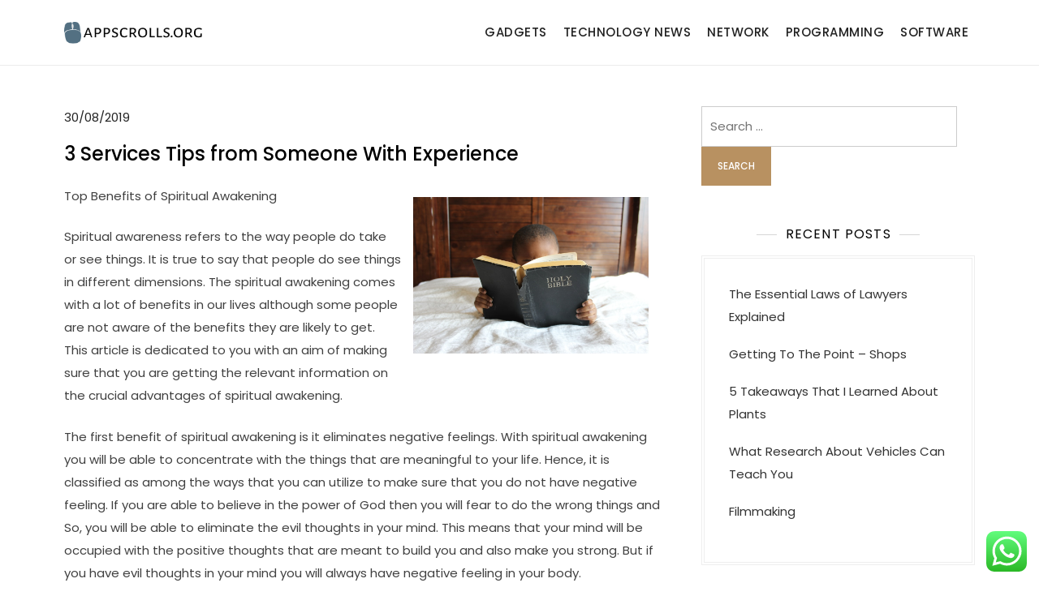

--- FILE ---
content_type: text/html; charset=UTF-8
request_url: https://appscrolls.org/3-services-tips-from-someone-with-experience.html
body_size: 13236
content:
<!doctype html>
<html lang="en-US" prefix="og: https://ogp.me/ns#">
<head>
	<meta charset="UTF-8">
	<meta name="viewport" content="width=device-width, initial-scale=1">
	<link rel="profile" href="https://gmpg.org/xfn/11">

		<style>img:is([sizes="auto" i], [sizes^="auto," i]) { contain-intrinsic-size: 3000px 1500px }</style>
	
<!-- Search Engine Optimization by Rank Math PRO - https://rankmath.com/ -->
<title>3 Services Tips from Someone With Experience - AC</title>
<meta name="description" content="Top Benefits of Spiritual Awakening"/>
<meta name="robots" content="index, follow, max-snippet:-1, max-video-preview:-1, max-image-preview:large"/>
<link rel="canonical" href="https://appscrolls.org/3-services-tips-from-someone-with-experience.html" />
<meta property="og:locale" content="en_US" />
<meta property="og:type" content="article" />
<meta property="og:title" content="3 Services Tips from Someone With Experience - AC" />
<meta property="og:description" content="Top Benefits of Spiritual Awakening" />
<meta property="og:url" content="https://appscrolls.org/3-services-tips-from-someone-with-experience.html" />
<meta property="og:site_name" content="Appscroll" />
<meta property="article:section" content="Network" />
<meta property="og:updated_time" content="2023-10-12T14:58:35+07:00" />
<meta property="article:published_time" content="2019-08-30T10:37:59+07:00" />
<meta property="article:modified_time" content="2023-10-12T14:58:35+07:00" />
<meta name="twitter:card" content="summary_large_image" />
<meta name="twitter:title" content="3 Services Tips from Someone With Experience - AC" />
<meta name="twitter:description" content="Top Benefits of Spiritual Awakening" />
<meta name="twitter:label1" content="Written by" />
<meta name="twitter:data1" content="Beni" />
<meta name="twitter:label2" content="Time to read" />
<meta name="twitter:data2" content="2 minutes" />
<script type="application/ld+json" class="rank-math-schema-pro">{"@context":"https://schema.org","@graph":[{"@type":["Person","Organization"],"@id":"https://appscrolls.org/#person","name":"Appscroll","logo":{"@type":"ImageObject","@id":"https://appscrolls.org/#logo","url":"https://appscrolls.org/wp-content/uploads/2024/07/appscrolls.org-Logo-150x44.png","contentUrl":"https://appscrolls.org/wp-content/uploads/2024/07/appscrolls.org-Logo-150x44.png","caption":"Appscroll","inLanguage":"en-US"},"image":{"@type":"ImageObject","@id":"https://appscrolls.org/#logo","url":"https://appscrolls.org/wp-content/uploads/2024/07/appscrolls.org-Logo-150x44.png","contentUrl":"https://appscrolls.org/wp-content/uploads/2024/07/appscrolls.org-Logo-150x44.png","caption":"Appscroll","inLanguage":"en-US"}},{"@type":"WebSite","@id":"https://appscrolls.org/#website","url":"https://appscrolls.org","name":"Appscroll","publisher":{"@id":"https://appscrolls.org/#person"},"inLanguage":"en-US"},{"@type":"ImageObject","@id":"https://images.unsplash.com/photo-1442115597578-2d0fb2413734?ixlib=rb-1.2.1&amp;q=80&amp;fm=jpg&amp;crop=entropy&amp;cs=tinysrgb&amp;w=1080&amp;fit=max&amp;ixid=eyJhcHBfaWQiOjM2NTI5fQ","url":"https://images.unsplash.com/photo-1442115597578-2d0fb2413734?ixlib=rb-1.2.1&amp;q=80&amp;fm=jpg&amp;crop=entropy&amp;cs=tinysrgb&amp;w=1080&amp;fit=max&amp;ixid=eyJhcHBfaWQiOjM2NTI5fQ","width":"200","height":"200","inLanguage":"en-US"},{"@type":"WebPage","@id":"https://appscrolls.org/3-services-tips-from-someone-with-experience.html#webpage","url":"https://appscrolls.org/3-services-tips-from-someone-with-experience.html","name":"3 Services Tips from Someone With Experience - AC","datePublished":"2019-08-30T10:37:59+07:00","dateModified":"2023-10-12T14:58:35+07:00","isPartOf":{"@id":"https://appscrolls.org/#website"},"primaryImageOfPage":{"@id":"https://images.unsplash.com/photo-1442115597578-2d0fb2413734?ixlib=rb-1.2.1&amp;q=80&amp;fm=jpg&amp;crop=entropy&amp;cs=tinysrgb&amp;w=1080&amp;fit=max&amp;ixid=eyJhcHBfaWQiOjM2NTI5fQ"},"inLanguage":"en-US"},{"@type":"Person","@id":"https://appscrolls.org/author/beni","name":"Beni","url":"https://appscrolls.org/author/beni","image":{"@type":"ImageObject","@id":"https://secure.gravatar.com/avatar/878a048e06d6d0503f84665fd4e01679193a59026490fe7af11df282fef1c053?s=96&amp;d=mm&amp;r=g","url":"https://secure.gravatar.com/avatar/878a048e06d6d0503f84665fd4e01679193a59026490fe7af11df282fef1c053?s=96&amp;d=mm&amp;r=g","caption":"Beni","inLanguage":"en-US"},"sameAs":["https://appscrolls.org/"]},{"@type":"BlogPosting","headline":"3 Services Tips from Someone With Experience - AC","datePublished":"2019-08-30T10:37:59+07:00","dateModified":"2023-10-12T14:58:35+07:00","articleSection":"Network","author":{"@id":"https://appscrolls.org/author/beni","name":"Beni"},"publisher":{"@id":"https://appscrolls.org/#person"},"description":"Top Benefits of Spiritual Awakening","name":"3 Services Tips from Someone With Experience - AC","@id":"https://appscrolls.org/3-services-tips-from-someone-with-experience.html#richSnippet","isPartOf":{"@id":"https://appscrolls.org/3-services-tips-from-someone-with-experience.html#webpage"},"image":{"@id":"https://images.unsplash.com/photo-1442115597578-2d0fb2413734?ixlib=rb-1.2.1&amp;q=80&amp;fm=jpg&amp;crop=entropy&amp;cs=tinysrgb&amp;w=1080&amp;fit=max&amp;ixid=eyJhcHBfaWQiOjM2NTI5fQ"},"inLanguage":"en-US","mainEntityOfPage":{"@id":"https://appscrolls.org/3-services-tips-from-someone-with-experience.html#webpage"}}]}</script>
<!-- /Rank Math WordPress SEO plugin -->

<link rel="alternate" type="application/rss+xml" title="AC &raquo; Feed" href="https://appscrolls.org/feed" />
<script>
window._wpemojiSettings = {"baseUrl":"https:\/\/s.w.org\/images\/core\/emoji\/16.0.1\/72x72\/","ext":".png","svgUrl":"https:\/\/s.w.org\/images\/core\/emoji\/16.0.1\/svg\/","svgExt":".svg","source":{"concatemoji":"https:\/\/appscrolls.org\/wp-includes\/js\/wp-emoji-release.min.js?ver=6.8.3"}};
/*! This file is auto-generated */
!function(s,n){var o,i,e;function c(e){try{var t={supportTests:e,timestamp:(new Date).valueOf()};sessionStorage.setItem(o,JSON.stringify(t))}catch(e){}}function p(e,t,n){e.clearRect(0,0,e.canvas.width,e.canvas.height),e.fillText(t,0,0);var t=new Uint32Array(e.getImageData(0,0,e.canvas.width,e.canvas.height).data),a=(e.clearRect(0,0,e.canvas.width,e.canvas.height),e.fillText(n,0,0),new Uint32Array(e.getImageData(0,0,e.canvas.width,e.canvas.height).data));return t.every(function(e,t){return e===a[t]})}function u(e,t){e.clearRect(0,0,e.canvas.width,e.canvas.height),e.fillText(t,0,0);for(var n=e.getImageData(16,16,1,1),a=0;a<n.data.length;a++)if(0!==n.data[a])return!1;return!0}function f(e,t,n,a){switch(t){case"flag":return n(e,"\ud83c\udff3\ufe0f\u200d\u26a7\ufe0f","\ud83c\udff3\ufe0f\u200b\u26a7\ufe0f")?!1:!n(e,"\ud83c\udde8\ud83c\uddf6","\ud83c\udde8\u200b\ud83c\uddf6")&&!n(e,"\ud83c\udff4\udb40\udc67\udb40\udc62\udb40\udc65\udb40\udc6e\udb40\udc67\udb40\udc7f","\ud83c\udff4\u200b\udb40\udc67\u200b\udb40\udc62\u200b\udb40\udc65\u200b\udb40\udc6e\u200b\udb40\udc67\u200b\udb40\udc7f");case"emoji":return!a(e,"\ud83e\udedf")}return!1}function g(e,t,n,a){var r="undefined"!=typeof WorkerGlobalScope&&self instanceof WorkerGlobalScope?new OffscreenCanvas(300,150):s.createElement("canvas"),o=r.getContext("2d",{willReadFrequently:!0}),i=(o.textBaseline="top",o.font="600 32px Arial",{});return e.forEach(function(e){i[e]=t(o,e,n,a)}),i}function t(e){var t=s.createElement("script");t.src=e,t.defer=!0,s.head.appendChild(t)}"undefined"!=typeof Promise&&(o="wpEmojiSettingsSupports",i=["flag","emoji"],n.supports={everything:!0,everythingExceptFlag:!0},e=new Promise(function(e){s.addEventListener("DOMContentLoaded",e,{once:!0})}),new Promise(function(t){var n=function(){try{var e=JSON.parse(sessionStorage.getItem(o));if("object"==typeof e&&"number"==typeof e.timestamp&&(new Date).valueOf()<e.timestamp+604800&&"object"==typeof e.supportTests)return e.supportTests}catch(e){}return null}();if(!n){if("undefined"!=typeof Worker&&"undefined"!=typeof OffscreenCanvas&&"undefined"!=typeof URL&&URL.createObjectURL&&"undefined"!=typeof Blob)try{var e="postMessage("+g.toString()+"("+[JSON.stringify(i),f.toString(),p.toString(),u.toString()].join(",")+"));",a=new Blob([e],{type:"text/javascript"}),r=new Worker(URL.createObjectURL(a),{name:"wpTestEmojiSupports"});return void(r.onmessage=function(e){c(n=e.data),r.terminate(),t(n)})}catch(e){}c(n=g(i,f,p,u))}t(n)}).then(function(e){for(var t in e)n.supports[t]=e[t],n.supports.everything=n.supports.everything&&n.supports[t],"flag"!==t&&(n.supports.everythingExceptFlag=n.supports.everythingExceptFlag&&n.supports[t]);n.supports.everythingExceptFlag=n.supports.everythingExceptFlag&&!n.supports.flag,n.DOMReady=!1,n.readyCallback=function(){n.DOMReady=!0}}).then(function(){return e}).then(function(){var e;n.supports.everything||(n.readyCallback(),(e=n.source||{}).concatemoji?t(e.concatemoji):e.wpemoji&&e.twemoji&&(t(e.twemoji),t(e.wpemoji)))}))}((window,document),window._wpemojiSettings);
</script>

<link rel='stylesheet' id='kortez-lawyer-fonts-css' href='https://appscrolls.org/wp-content/fonts/c8e46225d427163617102602c345b910.css' media='all' />
<link rel='stylesheet' id='ht_ctc_main_css-css' href='https://appscrolls.org/wp-content/plugins/click-to-chat-for-whatsapp/new/inc/assets/css/main.css?ver=4.30' media='all' />
<style id='wp-emoji-styles-inline-css'>

	img.wp-smiley, img.emoji {
		display: inline !important;
		border: none !important;
		box-shadow: none !important;
		height: 1em !important;
		width: 1em !important;
		margin: 0 0.07em !important;
		vertical-align: -0.1em !important;
		background: none !important;
		padding: 0 !important;
	}
</style>
<link rel='stylesheet' id='wp-block-library-css' href='https://appscrolls.org/wp-includes/css/dist/block-library/style.min.css?ver=6.8.3' media='all' />
<style id='wp-block-library-theme-inline-css'>
.wp-block-audio :where(figcaption){color:#555;font-size:13px;text-align:center}.is-dark-theme .wp-block-audio :where(figcaption){color:#ffffffa6}.wp-block-audio{margin:0 0 1em}.wp-block-code{border:1px solid #ccc;border-radius:4px;font-family:Menlo,Consolas,monaco,monospace;padding:.8em 1em}.wp-block-embed :where(figcaption){color:#555;font-size:13px;text-align:center}.is-dark-theme .wp-block-embed :where(figcaption){color:#ffffffa6}.wp-block-embed{margin:0 0 1em}.blocks-gallery-caption{color:#555;font-size:13px;text-align:center}.is-dark-theme .blocks-gallery-caption{color:#ffffffa6}:root :where(.wp-block-image figcaption){color:#555;font-size:13px;text-align:center}.is-dark-theme :root :where(.wp-block-image figcaption){color:#ffffffa6}.wp-block-image{margin:0 0 1em}.wp-block-pullquote{border-bottom:4px solid;border-top:4px solid;color:currentColor;margin-bottom:1.75em}.wp-block-pullquote cite,.wp-block-pullquote footer,.wp-block-pullquote__citation{color:currentColor;font-size:.8125em;font-style:normal;text-transform:uppercase}.wp-block-quote{border-left:.25em solid;margin:0 0 1.75em;padding-left:1em}.wp-block-quote cite,.wp-block-quote footer{color:currentColor;font-size:.8125em;font-style:normal;position:relative}.wp-block-quote:where(.has-text-align-right){border-left:none;border-right:.25em solid;padding-left:0;padding-right:1em}.wp-block-quote:where(.has-text-align-center){border:none;padding-left:0}.wp-block-quote.is-large,.wp-block-quote.is-style-large,.wp-block-quote:where(.is-style-plain){border:none}.wp-block-search .wp-block-search__label{font-weight:700}.wp-block-search__button{border:1px solid #ccc;padding:.375em .625em}:where(.wp-block-group.has-background){padding:1.25em 2.375em}.wp-block-separator.has-css-opacity{opacity:.4}.wp-block-separator{border:none;border-bottom:2px solid;margin-left:auto;margin-right:auto}.wp-block-separator.has-alpha-channel-opacity{opacity:1}.wp-block-separator:not(.is-style-wide):not(.is-style-dots){width:100px}.wp-block-separator.has-background:not(.is-style-dots){border-bottom:none;height:1px}.wp-block-separator.has-background:not(.is-style-wide):not(.is-style-dots){height:2px}.wp-block-table{margin:0 0 1em}.wp-block-table td,.wp-block-table th{word-break:normal}.wp-block-table :where(figcaption){color:#555;font-size:13px;text-align:center}.is-dark-theme .wp-block-table :where(figcaption){color:#ffffffa6}.wp-block-video :where(figcaption){color:#555;font-size:13px;text-align:center}.is-dark-theme .wp-block-video :where(figcaption){color:#ffffffa6}.wp-block-video{margin:0 0 1em}:root :where(.wp-block-template-part.has-background){margin-bottom:0;margin-top:0;padding:1.25em 2.375em}
</style>
<style id='classic-theme-styles-inline-css'>
/*! This file is auto-generated */
.wp-block-button__link{color:#fff;background-color:#32373c;border-radius:9999px;box-shadow:none;text-decoration:none;padding:calc(.667em + 2px) calc(1.333em + 2px);font-size:1.125em}.wp-block-file__button{background:#32373c;color:#fff;text-decoration:none}
</style>
<style id='global-styles-inline-css'>
:root{--wp--preset--aspect-ratio--square: 1;--wp--preset--aspect-ratio--4-3: 4/3;--wp--preset--aspect-ratio--3-4: 3/4;--wp--preset--aspect-ratio--3-2: 3/2;--wp--preset--aspect-ratio--2-3: 2/3;--wp--preset--aspect-ratio--16-9: 16/9;--wp--preset--aspect-ratio--9-16: 9/16;--wp--preset--color--black: #000000;--wp--preset--color--cyan-bluish-gray: #abb8c3;--wp--preset--color--white: #ffffff;--wp--preset--color--pale-pink: #f78da7;--wp--preset--color--vivid-red: #cf2e2e;--wp--preset--color--luminous-vivid-orange: #ff6900;--wp--preset--color--luminous-vivid-amber: #fcb900;--wp--preset--color--light-green-cyan: #7bdcb5;--wp--preset--color--vivid-green-cyan: #00d084;--wp--preset--color--pale-cyan-blue: #8ed1fc;--wp--preset--color--vivid-cyan-blue: #0693e3;--wp--preset--color--vivid-purple: #9b51e0;--wp--preset--gradient--vivid-cyan-blue-to-vivid-purple: linear-gradient(135deg,rgba(6,147,227,1) 0%,rgb(155,81,224) 100%);--wp--preset--gradient--light-green-cyan-to-vivid-green-cyan: linear-gradient(135deg,rgb(122,220,180) 0%,rgb(0,208,130) 100%);--wp--preset--gradient--luminous-vivid-amber-to-luminous-vivid-orange: linear-gradient(135deg,rgba(252,185,0,1) 0%,rgba(255,105,0,1) 100%);--wp--preset--gradient--luminous-vivid-orange-to-vivid-red: linear-gradient(135deg,rgba(255,105,0,1) 0%,rgb(207,46,46) 100%);--wp--preset--gradient--very-light-gray-to-cyan-bluish-gray: linear-gradient(135deg,rgb(238,238,238) 0%,rgb(169,184,195) 100%);--wp--preset--gradient--cool-to-warm-spectrum: linear-gradient(135deg,rgb(74,234,220) 0%,rgb(151,120,209) 20%,rgb(207,42,186) 40%,rgb(238,44,130) 60%,rgb(251,105,98) 80%,rgb(254,248,76) 100%);--wp--preset--gradient--blush-light-purple: linear-gradient(135deg,rgb(255,206,236) 0%,rgb(152,150,240) 100%);--wp--preset--gradient--blush-bordeaux: linear-gradient(135deg,rgb(254,205,165) 0%,rgb(254,45,45) 50%,rgb(107,0,62) 100%);--wp--preset--gradient--luminous-dusk: linear-gradient(135deg,rgb(255,203,112) 0%,rgb(199,81,192) 50%,rgb(65,88,208) 100%);--wp--preset--gradient--pale-ocean: linear-gradient(135deg,rgb(255,245,203) 0%,rgb(182,227,212) 50%,rgb(51,167,181) 100%);--wp--preset--gradient--electric-grass: linear-gradient(135deg,rgb(202,248,128) 0%,rgb(113,206,126) 100%);--wp--preset--gradient--midnight: linear-gradient(135deg,rgb(2,3,129) 0%,rgb(40,116,252) 100%);--wp--preset--font-size--small: 13px;--wp--preset--font-size--medium: 20px;--wp--preset--font-size--large: 36px;--wp--preset--font-size--x-large: 42px;--wp--preset--spacing--20: 0.44rem;--wp--preset--spacing--30: 0.67rem;--wp--preset--spacing--40: 1rem;--wp--preset--spacing--50: 1.5rem;--wp--preset--spacing--60: 2.25rem;--wp--preset--spacing--70: 3.38rem;--wp--preset--spacing--80: 5.06rem;--wp--preset--shadow--natural: 6px 6px 9px rgba(0, 0, 0, 0.2);--wp--preset--shadow--deep: 12px 12px 50px rgba(0, 0, 0, 0.4);--wp--preset--shadow--sharp: 6px 6px 0px rgba(0, 0, 0, 0.2);--wp--preset--shadow--outlined: 6px 6px 0px -3px rgba(255, 255, 255, 1), 6px 6px rgba(0, 0, 0, 1);--wp--preset--shadow--crisp: 6px 6px 0px rgba(0, 0, 0, 1);}:where(.is-layout-flex){gap: 0.5em;}:where(.is-layout-grid){gap: 0.5em;}body .is-layout-flex{display: flex;}.is-layout-flex{flex-wrap: wrap;align-items: center;}.is-layout-flex > :is(*, div){margin: 0;}body .is-layout-grid{display: grid;}.is-layout-grid > :is(*, div){margin: 0;}:where(.wp-block-columns.is-layout-flex){gap: 2em;}:where(.wp-block-columns.is-layout-grid){gap: 2em;}:where(.wp-block-post-template.is-layout-flex){gap: 1.25em;}:where(.wp-block-post-template.is-layout-grid){gap: 1.25em;}.has-black-color{color: var(--wp--preset--color--black) !important;}.has-cyan-bluish-gray-color{color: var(--wp--preset--color--cyan-bluish-gray) !important;}.has-white-color{color: var(--wp--preset--color--white) !important;}.has-pale-pink-color{color: var(--wp--preset--color--pale-pink) !important;}.has-vivid-red-color{color: var(--wp--preset--color--vivid-red) !important;}.has-luminous-vivid-orange-color{color: var(--wp--preset--color--luminous-vivid-orange) !important;}.has-luminous-vivid-amber-color{color: var(--wp--preset--color--luminous-vivid-amber) !important;}.has-light-green-cyan-color{color: var(--wp--preset--color--light-green-cyan) !important;}.has-vivid-green-cyan-color{color: var(--wp--preset--color--vivid-green-cyan) !important;}.has-pale-cyan-blue-color{color: var(--wp--preset--color--pale-cyan-blue) !important;}.has-vivid-cyan-blue-color{color: var(--wp--preset--color--vivid-cyan-blue) !important;}.has-vivid-purple-color{color: var(--wp--preset--color--vivid-purple) !important;}.has-black-background-color{background-color: var(--wp--preset--color--black) !important;}.has-cyan-bluish-gray-background-color{background-color: var(--wp--preset--color--cyan-bluish-gray) !important;}.has-white-background-color{background-color: var(--wp--preset--color--white) !important;}.has-pale-pink-background-color{background-color: var(--wp--preset--color--pale-pink) !important;}.has-vivid-red-background-color{background-color: var(--wp--preset--color--vivid-red) !important;}.has-luminous-vivid-orange-background-color{background-color: var(--wp--preset--color--luminous-vivid-orange) !important;}.has-luminous-vivid-amber-background-color{background-color: var(--wp--preset--color--luminous-vivid-amber) !important;}.has-light-green-cyan-background-color{background-color: var(--wp--preset--color--light-green-cyan) !important;}.has-vivid-green-cyan-background-color{background-color: var(--wp--preset--color--vivid-green-cyan) !important;}.has-pale-cyan-blue-background-color{background-color: var(--wp--preset--color--pale-cyan-blue) !important;}.has-vivid-cyan-blue-background-color{background-color: var(--wp--preset--color--vivid-cyan-blue) !important;}.has-vivid-purple-background-color{background-color: var(--wp--preset--color--vivid-purple) !important;}.has-black-border-color{border-color: var(--wp--preset--color--black) !important;}.has-cyan-bluish-gray-border-color{border-color: var(--wp--preset--color--cyan-bluish-gray) !important;}.has-white-border-color{border-color: var(--wp--preset--color--white) !important;}.has-pale-pink-border-color{border-color: var(--wp--preset--color--pale-pink) !important;}.has-vivid-red-border-color{border-color: var(--wp--preset--color--vivid-red) !important;}.has-luminous-vivid-orange-border-color{border-color: var(--wp--preset--color--luminous-vivid-orange) !important;}.has-luminous-vivid-amber-border-color{border-color: var(--wp--preset--color--luminous-vivid-amber) !important;}.has-light-green-cyan-border-color{border-color: var(--wp--preset--color--light-green-cyan) !important;}.has-vivid-green-cyan-border-color{border-color: var(--wp--preset--color--vivid-green-cyan) !important;}.has-pale-cyan-blue-border-color{border-color: var(--wp--preset--color--pale-cyan-blue) !important;}.has-vivid-cyan-blue-border-color{border-color: var(--wp--preset--color--vivid-cyan-blue) !important;}.has-vivid-purple-border-color{border-color: var(--wp--preset--color--vivid-purple) !important;}.has-vivid-cyan-blue-to-vivid-purple-gradient-background{background: var(--wp--preset--gradient--vivid-cyan-blue-to-vivid-purple) !important;}.has-light-green-cyan-to-vivid-green-cyan-gradient-background{background: var(--wp--preset--gradient--light-green-cyan-to-vivid-green-cyan) !important;}.has-luminous-vivid-amber-to-luminous-vivid-orange-gradient-background{background: var(--wp--preset--gradient--luminous-vivid-amber-to-luminous-vivid-orange) !important;}.has-luminous-vivid-orange-to-vivid-red-gradient-background{background: var(--wp--preset--gradient--luminous-vivid-orange-to-vivid-red) !important;}.has-very-light-gray-to-cyan-bluish-gray-gradient-background{background: var(--wp--preset--gradient--very-light-gray-to-cyan-bluish-gray) !important;}.has-cool-to-warm-spectrum-gradient-background{background: var(--wp--preset--gradient--cool-to-warm-spectrum) !important;}.has-blush-light-purple-gradient-background{background: var(--wp--preset--gradient--blush-light-purple) !important;}.has-blush-bordeaux-gradient-background{background: var(--wp--preset--gradient--blush-bordeaux) !important;}.has-luminous-dusk-gradient-background{background: var(--wp--preset--gradient--luminous-dusk) !important;}.has-pale-ocean-gradient-background{background: var(--wp--preset--gradient--pale-ocean) !important;}.has-electric-grass-gradient-background{background: var(--wp--preset--gradient--electric-grass) !important;}.has-midnight-gradient-background{background: var(--wp--preset--gradient--midnight) !important;}.has-small-font-size{font-size: var(--wp--preset--font-size--small) !important;}.has-medium-font-size{font-size: var(--wp--preset--font-size--medium) !important;}.has-large-font-size{font-size: var(--wp--preset--font-size--large) !important;}.has-x-large-font-size{font-size: var(--wp--preset--font-size--x-large) !important;}
:where(.wp-block-post-template.is-layout-flex){gap: 1.25em;}:where(.wp-block-post-template.is-layout-grid){gap: 1.25em;}
:where(.wp-block-columns.is-layout-flex){gap: 2em;}:where(.wp-block-columns.is-layout-grid){gap: 2em;}
:root :where(.wp-block-pullquote){font-size: 1.5em;line-height: 1.6;}
</style>
<link rel='stylesheet' id='kortez-lawyer-blocks-css' href='https://appscrolls.org/wp-content/themes/kortez-lawyer/css/blocks.css?ver=6.8.3' media='all' />
<link rel='stylesheet' id='kortez-lawyer-style-css' href='https://appscrolls.org/wp-content/themes/kortez-lawyer/style.css?ver=6.8.3' media='all' />
<script src="https://appscrolls.org/wp-includes/js/jquery/jquery.min.js?ver=3.7.1" id="jquery-core-js"></script>
<script src="https://appscrolls.org/wp-includes/js/jquery/jquery-migrate.min.js?ver=3.4.1" id="jquery-migrate-js"></script>
<link rel="https://api.w.org/" href="https://appscrolls.org/wp-json/" /><link rel="alternate" title="JSON" type="application/json" href="https://appscrolls.org/wp-json/wp/v2/posts/2135" /><link rel="EditURI" type="application/rsd+xml" title="RSD" href="https://appscrolls.org/xmlrpc.php?rsd" />
<meta name="generator" content="WordPress 6.8.3" />
<link rel='shortlink' href='https://appscrolls.org/?p=2135' />
<link rel="alternate" title="oEmbed (JSON)" type="application/json+oembed" href="https://appscrolls.org/wp-json/oembed/1.0/embed?url=https%3A%2F%2Fappscrolls.org%2F3-services-tips-from-someone-with-experience.html" />
<link rel="alternate" title="oEmbed (XML)" type="text/xml+oembed" href="https://appscrolls.org/wp-json/oembed/1.0/embed?url=https%3A%2F%2Fappscrolls.org%2F3-services-tips-from-someone-with-experience.html&#038;format=xml" />
<style type="text/css">.broken_link, a.broken_link {
	text-decoration: line-through;
}</style>		<style type="text/css">
					.site-title,
			.site-description {
				position: absolute;
				clip: rect(1px, 1px, 1px, 1px);
				}
					</style>
		<link rel="icon" href="https://appscrolls.org/wp-content/uploads/2024/07/appscrolls.org-Icon.png" sizes="32x32" />
<link rel="icon" href="https://appscrolls.org/wp-content/uploads/2024/07/appscrolls.org-Icon.png" sizes="192x192" />
<link rel="apple-touch-icon" href="https://appscrolls.org/wp-content/uploads/2024/07/appscrolls.org-Icon.png" />
<meta name="msapplication-TileImage" content="https://appscrolls.org/wp-content/uploads/2024/07/appscrolls.org-Icon.png" />
</head>

<body class="wp-singular post-template-default single single-post postid-2135 single-format-standard wp-custom-logo wp-theme-kortez-lawyer">
<div id="page" class="site">
	<a class="skip-link screen-reader-text" href="#primary">Skip to content</a>

	<header id="masthead" class="site-header">
		<div class="container">
        	<div class="site-branding">
        		<div class="site-logo"><a href="https://appscrolls.org/" class="custom-logo-link" rel="home"><img width="269" height="44" src="https://appscrolls.org/wp-content/uploads/2024/07/appscrolls.org-Logo.png" class="custom-logo" alt="AC" decoding="async" /></a></div>

        		<div class="site-details">
											<p class="site-title"><a href="https://appscrolls.org/" rel="home">AC</a></p>
												<p class="site-description">Technology News &amp; Information</p>
									</div><!-- .site-details -->
			</div><!-- .site-branding -->

			<nav id="site-navigation" class="main-navigation">
				<button class="main-navigation-toggle"></button>
				
				<ul id="menu-secondary-menu" class="menu"><li id="menu-item-11461" class="menu-item menu-item-type-taxonomy menu-item-object-category menu-item-11461"><a href="https://appscrolls.org/category/gadgets">Gadgets</a></li>
<li id="menu-item-11462" class="menu-item menu-item-type-taxonomy menu-item-object-category menu-item-11462"><a href="https://appscrolls.org/category/technology-news">Technology News</a></li>
<li id="menu-item-11463" class="menu-item menu-item-type-taxonomy menu-item-object-category current-post-ancestor current-menu-parent current-post-parent menu-item-11463"><a href="https://appscrolls.org/category/network">Network</a></li>
<li id="menu-item-11464" class="menu-item menu-item-type-taxonomy menu-item-object-category menu-item-11464"><a href="https://appscrolls.org/category/programming">Programming</a></li>
<li id="menu-item-11465" class="menu-item menu-item-type-taxonomy menu-item-object-category menu-item-11465"><a href="https://appscrolls.org/category/software">Software</a></li>
</ul>			</nav><!-- #site-navigation -->
		</div><!-- .container -->
	</header><!-- #masthead -->

	<div id="content" class="site-content">
		<div id="header-media" class="container">
					</div><!-- #header-media -->
<div class="container">
	<main id="primary" class="site-main">

		
<article id="post-2135" class="post-2135 post type-post status-publish format-standard hentry category-network">

	
			<div class="entry-meta">
			<span class="posted-on"><a href="https://appscrolls.org/3-services-tips-from-someone-with-experience.html" rel="bookmark"><time class="entry-date published" datetime="2019-08-30T10:37:59+07:00">30/08/2019</time><time class="updated" datetime="2023-10-12T14:58:35+07:00">12/10/2023</time></a></span>		</div><!-- .entry-meta -->
	
	<header class="entry-header">
		<h1 class="entry-title">3 Services Tips from Someone With Experience</h1>	</header><!-- .entry-header -->

	<div class="entry-content">
		<p><img decoding="async" src="https://images.unsplash.com/photo-1442115597578-2d0fb2413734?ixlib=rb-1.2.1&amp;q=80&amp;fm=jpg&amp;crop=entropy&amp;cs=tinysrgb&amp;w=1080&amp;fit=max&amp;ixid=eyJhcHBfaWQiOjM2NTI5fQ" style="width:290px;float:right;margin:1em" />Top Benefits of Spiritual Awakening</p>
<p>Spiritual awareness refers to the way people do take or see things. It is true to say that people do see things in different dimensions. The spiritual awakening comes with a lot of benefits in our lives although some people are not aware of the benefits they are likely to get. This article is dedicated to you with an aim of making sure that you are getting the relevant information on the crucial advantages of spiritual awakening.</p>
<p>The first benefit of spiritual awakening is it eliminates negative feelings. With spiritual awakening you will be able to concentrate with the things that are meaningful to your life. Hence, it is classified as among the ways that you can utilize to make sure that you do not have negative feeling. If you are able to believe in the power of God then you will fear to do the wrong things and So, you will be able to eliminate the evil thoughts in your mind. This means that your mind will be occupied with the positive thoughts that are meant to build you and also make you strong. But if you have evil thoughts in your mind you will always have negative feeling in your body.</p>
<p>The second advantage of the spiritual awakening is that it helps you have meaningful life. Some people do live meaningless life because they do not have good expectations in the mind. And if you lack meaning with your life you will never have high self-esteem. This is because living a meaningless life will always make you feel unwanted hence hating yourself. But if you have spiritual awakening you will be able to know that there is tomorrow and so you will expect good things to come. Hence, it leads to you having a meaningful life and seeing the advantages of living.</p>
<p>The other crucial importance of spiritual awakening is that helps leave a peaceful life. If you believe there is God who created you and loves you, it will be possible for you love those people who are near you and also appreciate them. This will make it hard for you to think of hurting your neighbor and so there will be oneness in the community. If you are calm and peaceful you will be able to love with the others people well without fighting hence helping each other. Hence, you will be able to love each other with the love that God has for you.</p>
<p>The last benefit of spiritual awakening is that it be able to sympathize with the needy and be able to help them. Some people will not know the advantage of helping the needy and sympathizing with them. But if you get spiritual awakening you will see the need of living with them and helping them. Spiritual awakening will help you know that we are equal before God and so you will not be able to discriminate the needy. The togetherness brought by the spiritual awakening is always of great help to your lives.</p>
<p><a href="https://thehealthblog807.doodlekit.com/home" target="_blank" rel="noopener">The 10 Commandments of Wellness And How Learn More</a></p>
<p><a href=" ">The Beginner&#8217;s Guide to Wellness</a></p>
	</div><!-- .entry-content -->

	<footer class="entry-footer">
		<span class="cat-links"><a href="https://appscrolls.org/category/network" rel="category tag">Network</a></span>	</footer><!-- .entry-footer -->
</article><!-- #post-2135 -->
	<nav class="navigation post-navigation" aria-label="Posts">
		<h2 class="screen-reader-text">Post navigation</h2>
		<div class="nav-links"><div class="nav-previous"><a href="https://appscrolls.org/the-key-elements-of-great-scrapping.html" rel="prev"><span class="nav-subtitle">Previous:</span> <span class="nav-title">The Key Elements of Great Scrapping</span></a></div><div class="nav-next"><a href="https://appscrolls.org/my-relationship.html" rel="next"><span class="nav-subtitle">Next:</span> <span class="nav-title">My Relationship</span></a></div></div>
	</nav>
	</main><!-- #main -->

	
<aside id="secondary" class="widget-area">
	<section id="search-2" class="widget widget_search"><form role="search" method="get" class="search-form" action="https://appscrolls.org/">
				<label>
					<span class="screen-reader-text">Search for:</span>
					<input type="search" class="search-field" placeholder="Search &hellip;" value="" name="s" />
				</label>
				<input type="submit" class="search-submit" value="Search" />
			</form></section>
		<section id="recent-posts-2" class="widget widget_recent_entries">
		<h2 class="widget-title">Recent Posts</h2>
		<ul>
											<li>
					<a href="https://appscrolls.org/the-essential-laws-of-lawyers-explained.html">The Essential Laws of Lawyers Explained</a>
									</li>
											<li>
					<a href="https://appscrolls.org/getting-to-the-point-shops.html">Getting To The Point &#8211; Shops</a>
									</li>
											<li>
					<a href="https://appscrolls.org/5-takeaways-that-i-learned-about-plants.html">5 Takeaways That I Learned About Plants</a>
									</li>
											<li>
					<a href="https://appscrolls.org/what-research-about-vehicles-can-teach-you.html">What Research About Vehicles Can Teach You</a>
									</li>
											<li>
					<a href="https://appscrolls.org/filmmaking.html">Filmmaking</a>
									</li>
					</ul>

		</section><section id="tag_cloud-2" class="widget widget_tag_cloud"><h2 class="widget-title">Tags</h2><div class="tagcloud"><a href="https://appscrolls.org/tag/after" class="tag-cloud-link tag-link-74 tag-link-position-1" style="font-size: 9.6969696969697pt;" aria-label="after (5 items)">after</a>
<a href="https://appscrolls.org/tag/analysis" class="tag-cloud-link tag-link-175 tag-link-position-2" style="font-size: 12.242424242424pt;" aria-label="analysis (7 items)">analysis</a>
<a href="https://appscrolls.org/tag/art" class="tag-cloud-link tag-link-645 tag-link-position-3" style="font-size: 9.6969696969697pt;" aria-label="Art (5 items)">Art</a>
<a href="https://appscrolls.org/tag/automotive" class="tag-cloud-link tag-link-275 tag-link-position-4" style="font-size: 11.181818181818pt;" aria-label="automotive (6 items)">automotive</a>
<a href="https://appscrolls.org/tag/beauty" class="tag-cloud-link tag-link-256 tag-link-position-5" style="font-size: 11.181818181818pt;" aria-label="beauty (6 items)">beauty</a>
<a href="https://appscrolls.org/tag/billion" class="tag-cloud-link tag-link-76 tag-link-position-6" style="font-size: 9.6969696969697pt;" aria-label="billion (5 items)">billion</a>
<a href="https://appscrolls.org/tag/breaking" class="tag-cloud-link tag-link-75 tag-link-position-7" style="font-size: 9.6969696969697pt;" aria-label="breaking (5 items)">breaking</a>
<a href="https://appscrolls.org/tag/business" class="tag-cloud-link tag-link-90 tag-link-position-8" style="font-size: 18.606060606061pt;" aria-label="business (15 items)">business</a>
<a href="https://appscrolls.org/tag/entertainment" class="tag-cloud-link tag-link-205 tag-link-position-9" style="font-size: 9.6969696969697pt;" aria-label="entertainment (5 items)">entertainment</a>
<a href="https://appscrolls.org/tag/estate" class="tag-cloud-link tag-link-94 tag-link-position-10" style="font-size: 16.69696969697pt;" aria-label="estate (12 items)">estate</a>
<a href="https://appscrolls.org/tag/fashion" class="tag-cloud-link tag-link-115 tag-link-position-11" style="font-size: 13.30303030303pt;" aria-label="fashion (8 items)">fashion</a>
<a href="https://appscrolls.org/tag/fifu" class="tag-cloud-link tag-link-68 tag-link-position-12" style="font-size: 11.181818181818pt;" aria-label="fifu (6 items)">fifu</a>
<a href="https://appscrolls.org/tag/finance" class="tag-cloud-link tag-link-142 tag-link-position-13" style="font-size: 8pt;" aria-label="finance (4 items)">finance</a>
<a href="https://appscrolls.org/tag/financial" class="tag-cloud-link tag-link-345 tag-link-position-14" style="font-size: 9.6969696969697pt;" aria-label="financial (5 items)">financial</a>
<a href="https://appscrolls.org/tag/finest" class="tag-cloud-link tag-link-222 tag-link-position-15" style="font-size: 9.6969696969697pt;" aria-label="finest (5 items)">finest</a>
<a href="https://appscrolls.org/tag/gadgets" class="tag-cloud-link tag-link-356 tag-link-position-16" style="font-size: 8pt;" aria-label="gadgets (4 items)">gadgets</a>
<a href="https://appscrolls.org/tag/health" class="tag-cloud-link tag-link-394 tag-link-position-17" style="font-size: 9.6969696969697pt;" aria-label="health (5 items)">health</a>
<a href="https://appscrolls.org/tag/house" class="tag-cloud-link tag-link-204 tag-link-position-18" style="font-size: 16.060606060606pt;" aria-label="house (11 items)">house</a>
<a href="https://appscrolls.org/tag/images" class="tag-cloud-link tag-link-326 tag-link-position-19" style="font-size: 12.242424242424pt;" aria-label="images (7 items)">images</a>
<a href="https://appscrolls.org/tag/improvement" class="tag-cloud-link tag-link-212 tag-link-position-20" style="font-size: 11.181818181818pt;" aria-label="improvement (6 items)">improvement</a>
<a href="https://appscrolls.org/tag/india" class="tag-cloud-link tag-link-272 tag-link-position-21" style="font-size: 11.181818181818pt;" aria-label="india (6 items)">india</a>
<a href="https://appscrolls.org/tag/industry" class="tag-cloud-link tag-link-92 tag-link-position-22" style="font-size: 9.6969696969697pt;" aria-label="industry (5 items)">industry</a>
<a href="https://appscrolls.org/tag/international" class="tag-cloud-link tag-link-381 tag-link-position-23" style="font-size: 8pt;" aria-label="international (4 items)">international</a>
<a href="https://appscrolls.org/tag/jewellery" class="tag-cloud-link tag-link-97 tag-link-position-24" style="font-size: 17.545454545455pt;" aria-label="jewellery (13 items)">jewellery</a>
<a href="https://appscrolls.org/tag/jewelry" class="tag-cloud-link tag-link-72 tag-link-position-25" style="font-size: 16.69696969697pt;" aria-label="jewelry (12 items)">jewelry</a>
<a href="https://appscrolls.org/tag/latest" class="tag-cloud-link tag-link-96 tag-link-position-26" style="font-size: 22pt;" aria-label="latest (22 items)">latest</a>
<a href="https://appscrolls.org/tag/market" class="tag-cloud-link tag-link-139 tag-link-position-27" style="font-size: 9.6969696969697pt;" aria-label="market (5 items)">market</a>
<a href="https://appscrolls.org/tag/model" class="tag-cloud-link tag-link-346 tag-link-position-28" style="font-size: 11.181818181818pt;" aria-label="model (6 items)">model</a>
<a href="https://appscrolls.org/tag/newest" class="tag-cloud-link tag-link-89 tag-link-position-29" style="font-size: 16.060606060606pt;" aria-label="newest (11 items)">newest</a>
<a href="https://appscrolls.org/tag/occasions" class="tag-cloud-link tag-link-347 tag-link-position-30" style="font-size: 11.181818181818pt;" aria-label="occasions (6 items)">occasions</a>
<a href="https://appscrolls.org/tag/online" class="tag-cloud-link tag-link-112 tag-link-position-31" style="font-size: 18.181818181818pt;" aria-label="online (14 items)">online</a>
<a href="https://appscrolls.org/tag/pictures" class="tag-cloud-link tag-link-209 tag-link-position-32" style="font-size: 12.242424242424pt;" aria-label="pictures (7 items)">pictures</a>
<a href="https://appscrolls.org/tag/sales" class="tag-cloud-link tag-link-73 tag-link-position-33" style="font-size: 11.181818181818pt;" aria-label="sales (6 items)">sales</a>
<a href="https://appscrolls.org/tag/shopping" class="tag-cloud-link tag-link-477 tag-link-position-34" style="font-size: 12.242424242424pt;" aria-label="shopping (7 items)">shopping</a>
<a href="https://appscrolls.org/tag/sports" class="tag-cloud-link tag-link-116 tag-link-position-35" style="font-size: 15.212121212121pt;" aria-label="sports (10 items)">sports</a>
<a href="https://appscrolls.org/tag/stock" class="tag-cloud-link tag-link-137 tag-link-position-36" style="font-size: 8pt;" aria-label="stock (4 items)">stock</a>
<a href="https://appscrolls.org/tag/technology" class="tag-cloud-link tag-link-88 tag-link-position-37" style="font-size: 17.545454545455pt;" aria-label="technology (13 items)">technology</a>
<a href="https://appscrolls.org/tag/times" class="tag-cloud-link tag-link-565 tag-link-position-38" style="font-size: 8pt;" aria-label="times (4 items)">times</a>
<a href="https://appscrolls.org/tag/travel" class="tag-cloud-link tag-link-273 tag-link-position-39" style="font-size: 9.6969696969697pt;" aria-label="travel (5 items)">travel</a>
<a href="https://appscrolls.org/tag/trends" class="tag-cloud-link tag-link-216 tag-link-position-40" style="font-size: 9.6969696969697pt;" aria-label="trends (5 items)">trends</a>
<a href="https://appscrolls.org/tag/updates" class="tag-cloud-link tag-link-263 tag-link-position-41" style="font-size: 17.545454545455pt;" aria-label="updates (13 items)">updates</a>
<a href="https://appscrolls.org/tag/vitality" class="tag-cloud-link tag-link-135 tag-link-position-42" style="font-size: 8pt;" aria-label="vitality (4 items)">vitality</a>
<a href="https://appscrolls.org/tag/wedding" class="tag-cloud-link tag-link-234 tag-link-position-43" style="font-size: 12.242424242424pt;" aria-label="wedding (7 items)">wedding</a>
<a href="https://appscrolls.org/tag/world" class="tag-cloud-link tag-link-371 tag-link-position-44" style="font-size: 12.242424242424pt;" aria-label="world (7 items)">world</a>
<a href="https://appscrolls.org/tag/wyndham" class="tag-cloud-link tag-link-357 tag-link-position-45" style="font-size: 8pt;" aria-label="wyndham (4 items)">wyndham</a></div>
</section><section id="nav_menu-2" class="widget widget_nav_menu"><h2 class="widget-title">About Us</h2><div class="menu-about-us-container"><ul id="menu-about-us" class="menu"><li id="menu-item-12486" class="menu-item menu-item-type-post_type menu-item-object-page menu-item-12486"><a href="https://appscrolls.org/sitemap">Sitemap</a></li>
<li id="menu-item-12487" class="menu-item menu-item-type-post_type menu-item-object-page menu-item-12487"><a href="https://appscrolls.org/disclosure-policy">Disclosure Policy</a></li>
<li id="menu-item-12488" class="menu-item menu-item-type-post_type menu-item-object-page menu-item-12488"><a href="https://appscrolls.org/contact-us">Contact Us</a></li>
</ul></div></section><section id="magenet_widget-2" class="widget widget_magenet_widget"><aside class="widget magenet_widget_box"><div class="mads-block"></div></aside></section><section id="execphp-4" class="widget widget_execphp">			<div class="execphpwidget"></div>
		</section><section id="text-2" class="widget widget_text">			<div class="textwidget"><p><span id="m_-3788280891678003816gmail-docs-internal-guid-a639a56a-7fff-7884-07d3-1fcac9e53542">KAjedwhriuw024hvjbed2SORH   </span></p>
</div>
		</section></aside><!-- #secondary -->
</div><!-- .container -->
<!-- wmm w -->	</div><!-- #content -->

	<footer id="colophon" class="site-footer">
		
					<div class="site-info">
				<div class="container">
					Copyright © 2025 Kortez Lawyer.					Powered by <a target="_blank" rel="designer" href="http://kortezthemes.com/">Kortez Themes</a>				</div><!-- .container -->
			</div><!-- .site-info -->
			</footer><!-- #colophon -->
</div><!-- #page -->

<script type="text/javascript">
<!--
var _acic={dataProvider:10};(function(){var e=document.createElement("script");e.type="text/javascript";e.async=true;e.src="https://www.acint.net/aci.js";var t=document.getElementsByTagName("script")[0];t.parentNode.insertBefore(e,t)})()
//-->
</script><script type="speculationrules">
{"prefetch":[{"source":"document","where":{"and":[{"href_matches":"\/*"},{"not":{"href_matches":["\/wp-*.php","\/wp-admin\/*","\/wp-content\/uploads\/*","\/wp-content\/*","\/wp-content\/plugins\/*","\/wp-content\/themes\/kortez-lawyer\/*","\/*\\?(.+)"]}},{"not":{"selector_matches":"a[rel~=\"nofollow\"]"}},{"not":{"selector_matches":".no-prefetch, .no-prefetch a"}}]},"eagerness":"conservative"}]}
</script>
		<!-- Click to Chat - https://holithemes.com/plugins/click-to-chat/  v4.30 -->
									<div class="ht-ctc ht-ctc-chat ctc-analytics ctc_wp_desktop style-2  ht_ctc_entry_animation ht_ctc_an_entry_corner " id="ht-ctc-chat"  
				style="display: none;  position: fixed; bottom: 15px; right: 15px;"   >
								<div class="ht_ctc_style ht_ctc_chat_style">
				<div  style="display: flex; justify-content: center; align-items: center;  " class="ctc-analytics ctc_s_2">
	<p class="ctc-analytics ctc_cta ctc_cta_stick ht-ctc-cta  ht-ctc-cta-hover " style="padding: 0px 16px; line-height: 1.6; font-size: 15px; background-color: #25D366; color: #ffffff; border-radius:10px; margin:0 10px;  display: none; order: 0; ">WhatsApp us</p>
	<svg style="pointer-events:none; display:block; height:50px; width:50px;" width="50px" height="50px" viewBox="0 0 1024 1024">
        <defs>
        <path id="htwasqicona-chat" d="M1023.941 765.153c0 5.606-.171 17.766-.508 27.159-.824 22.982-2.646 52.639-5.401 66.151-4.141 20.306-10.392 39.472-18.542 55.425-9.643 18.871-21.943 35.775-36.559 50.364-14.584 14.56-31.472 26.812-50.315 36.416-16.036 8.172-35.322 14.426-55.744 18.549-13.378 2.701-42.812 4.488-65.648 5.3-9.402.336-21.564.505-27.15.505l-504.226-.081c-5.607 0-17.765-.172-27.158-.509-22.983-.824-52.639-2.646-66.152-5.4-20.306-4.142-39.473-10.392-55.425-18.542-18.872-9.644-35.775-21.944-50.364-36.56-14.56-14.584-26.812-31.471-36.415-50.314-8.174-16.037-14.428-35.323-18.551-55.744-2.7-13.378-4.487-42.812-5.3-65.649-.334-9.401-.503-21.563-.503-27.148l.08-504.228c0-5.607.171-17.766.508-27.159.825-22.983 2.646-52.639 5.401-66.151 4.141-20.306 10.391-39.473 18.542-55.426C34.154 93.24 46.455 76.336 61.07 61.747c14.584-14.559 31.472-26.812 50.315-36.416 16.037-8.172 35.324-14.426 55.745-18.549 13.377-2.701 42.812-4.488 65.648-5.3 9.402-.335 21.565-.504 27.149-.504l504.227.081c5.608 0 17.766.171 27.159.508 22.983.825 52.638 2.646 66.152 5.401 20.305 4.141 39.472 10.391 55.425 18.542 18.871 9.643 35.774 21.944 50.363 36.559 14.559 14.584 26.812 31.471 36.415 50.315 8.174 16.037 14.428 35.323 18.551 55.744 2.7 13.378 4.486 42.812 5.3 65.649.335 9.402.504 21.564.504 27.15l-.082 504.226z"/>
        </defs>
        <linearGradient id="htwasqiconb-chat" gradientUnits="userSpaceOnUse" x1="512.001" y1=".978" x2="512.001" y2="1025.023">
            <stop offset="0" stop-color="#61fd7d"/>
            <stop offset="1" stop-color="#2bb826"/>
        </linearGradient>
        <use xlink:href="#htwasqicona-chat" overflow="visible" style="fill: url(#htwasqiconb-chat)" fill="url(#htwasqiconb-chat)"/>
        <g>
            <path style="fill: #FFFFFF;" fill="#FFF" d="M783.302 243.246c-69.329-69.387-161.529-107.619-259.763-107.658-202.402 0-367.133 164.668-367.214 367.072-.026 64.699 16.883 127.854 49.017 183.522l-52.096 190.229 194.665-51.047c53.636 29.244 114.022 44.656 175.482 44.682h.151c202.382 0 367.128-164.688 367.21-367.094.039-98.087-38.121-190.319-107.452-259.706zM523.544 808.047h-.125c-54.767-.021-108.483-14.729-155.344-42.529l-11.146-6.612-115.517 30.293 30.834-112.592-7.259-11.544c-30.552-48.579-46.688-104.729-46.664-162.379.066-168.229 136.985-305.096 305.339-305.096 81.521.031 158.154 31.811 215.779 89.482s89.342 134.332 89.312 215.859c-.066 168.243-136.984 305.118-305.209 305.118zm167.415-228.515c-9.177-4.591-54.286-26.782-62.697-29.843-8.41-3.062-14.526-4.592-20.645 4.592-6.115 9.182-23.699 29.843-29.053 35.964-5.352 6.122-10.704 6.888-19.879 2.296-9.176-4.591-38.74-14.277-73.786-45.526-27.275-24.319-45.691-54.359-51.043-63.543-5.352-9.183-.569-14.146 4.024-18.72 4.127-4.109 9.175-10.713 13.763-16.069 4.587-5.355 6.117-9.183 9.175-15.304 3.059-6.122 1.529-11.479-.765-16.07-2.293-4.591-20.644-49.739-28.29-68.104-7.447-17.886-15.013-15.466-20.645-15.747-5.346-.266-11.469-.322-17.585-.322s-16.057 2.295-24.467 11.478-32.113 31.374-32.113 76.521c0 45.147 32.877 88.764 37.465 94.885 4.588 6.122 64.699 98.771 156.741 138.502 21.892 9.45 38.982 15.094 52.308 19.322 21.98 6.979 41.982 5.995 57.793 3.634 17.628-2.633 54.284-22.189 61.932-43.615 7.646-21.427 7.646-39.791 5.352-43.617-2.294-3.826-8.41-6.122-17.585-10.714z"/>
        </g>
        </svg></div>
				</div>
			</div>
							<span class="ht_ctc_chat_data" data-settings="{&quot;number&quot;:&quot;6289634888810&quot;,&quot;pre_filled&quot;:&quot;&quot;,&quot;dis_m&quot;:&quot;show&quot;,&quot;dis_d&quot;:&quot;show&quot;,&quot;css&quot;:&quot;display: none; cursor: pointer; z-index: 99999999;&quot;,&quot;pos_d&quot;:&quot;position: fixed; bottom: 15px; right: 15px;&quot;,&quot;pos_m&quot;:&quot;position: fixed; bottom: 15px; right: 15px;&quot;,&quot;side_d&quot;:&quot;right&quot;,&quot;side_m&quot;:&quot;right&quot;,&quot;schedule&quot;:&quot;no&quot;,&quot;se&quot;:150,&quot;ani&quot;:&quot;no-animation&quot;,&quot;url_target_d&quot;:&quot;_blank&quot;,&quot;ga&quot;:&quot;yes&quot;,&quot;fb&quot;:&quot;yes&quot;,&quot;webhook_format&quot;:&quot;json&quot;,&quot;g_init&quot;:&quot;default&quot;,&quot;g_an_event_name&quot;:&quot;click to chat&quot;,&quot;pixel_event_name&quot;:&quot;Click to Chat by HoliThemes&quot;}" data-rest="c268ad0711"></span>
				<script id="ht_ctc_app_js-js-extra">
var ht_ctc_chat_var = {"number":"6289634888810","pre_filled":"","dis_m":"show","dis_d":"show","css":"display: none; cursor: pointer; z-index: 99999999;","pos_d":"position: fixed; bottom: 15px; right: 15px;","pos_m":"position: fixed; bottom: 15px; right: 15px;","side_d":"right","side_m":"right","schedule":"no","se":"150","ani":"no-animation","url_target_d":"_blank","ga":"yes","fb":"yes","webhook_format":"json","g_init":"default","g_an_event_name":"click to chat","pixel_event_name":"Click to Chat by HoliThemes"};
var ht_ctc_variables = {"g_an_event_name":"click to chat","pixel_event_type":"trackCustom","pixel_event_name":"Click to Chat by HoliThemes","g_an_params":["g_an_param_1","g_an_param_2","g_an_param_3"],"g_an_param_1":{"key":"number","value":"{number}"},"g_an_param_2":{"key":"title","value":"{title}"},"g_an_param_3":{"key":"url","value":"{url}"},"pixel_params":["pixel_param_1","pixel_param_2","pixel_param_3","pixel_param_4"],"pixel_param_1":{"key":"Category","value":"Click to Chat for WhatsApp"},"pixel_param_2":{"key":"ID","value":"{number}"},"pixel_param_3":{"key":"Title","value":"{title}"},"pixel_param_4":{"key":"URL","value":"{url}"}};
</script>
<script src="https://appscrolls.org/wp-content/plugins/click-to-chat-for-whatsapp/new/inc/assets/js/app.js?ver=4.30" id="ht_ctc_app_js-js" defer data-wp-strategy="defer"></script>
<script src="https://appscrolls.org/wp-content/themes/kortez-lawyer/js/skip-link-focus-fix.js?ver=20151215" id="kortez-lawyer-skip-link-focus-fix-js"></script>
<script src="https://appscrolls.org/wp-content/themes/kortez-lawyer/js/navigation.js?ver=20151215" id="kortez-lawyer-navigation-js"></script>
<script src="https://appscrolls.org/wp-content/themes/kortez-lawyer/js/custom-script.js?ver=20151215" id="kortez-lawyer-custom-script-js"></script>

<script defer src="https://static.cloudflareinsights.com/beacon.min.js/vcd15cbe7772f49c399c6a5babf22c1241717689176015" integrity="sha512-ZpsOmlRQV6y907TI0dKBHq9Md29nnaEIPlkf84rnaERnq6zvWvPUqr2ft8M1aS28oN72PdrCzSjY4U6VaAw1EQ==" data-cf-beacon='{"version":"2024.11.0","token":"d1f2c7905d4d43ae8381852e6838412a","r":1,"server_timing":{"name":{"cfCacheStatus":true,"cfEdge":true,"cfExtPri":true,"cfL4":true,"cfOrigin":true,"cfSpeedBrain":true},"location_startswith":null}}' crossorigin="anonymous"></script>
</body>
</html>


<!-- Page cached by LiteSpeed Cache 7.6.2 on 2025-11-12 00:33:51 -->

--- FILE ---
content_type: text/javascript
request_url: https://appscrolls.org/wp-content/themes/kortez-lawyer/js/custom-script.js?ver=20151215
body_size: 33
content:
jQuery(document).ready(function($) {

	// Navigation

	$('#masthead').find( '.menu-item-has-children > a, .page_item_has_children > a' ).after( '<button class="submenu-button"></button>' );

	$('.submenu-button').click( function() {
		$(this).parent().find('.sub-menu').first().slideToggle();
	});

	$('.main-navigation-toggle').click( function() {
		$(this).toggleClass('menu-opened');
		$('.nav-menu').slideToggle();
	});

	if( $(window).width() < 1024 ) {
        $('.nav-menu').find("li").last().bind( 'keydown', function(e) {
            if( !e.shiftKey && e.which === 9 ) {
                e.preventDefault();
                $('.site-header').find('.main-navigation-toggle').focus();
            }
        });
    }
    else {
        $('.nav-menu').find("li").unbind('keydown');
    }

    $(window).resize(function() {
        if( $(window).width() < 1024 ) {
            $('.nav-menu').find("li").last().bind( 'keydown', function(e) {
                if( !e.shiftKey && e.which === 9 ) {
                    e.preventDefault();
                    $('.site-header').find('.main-navigation-toggle').focus();
                }
            });
        }
        else {
            $('.nav-menu').find("li").unbind('keydown');
        }
    });

    $('.main-navigation-toggle').on('keydown', function (e) {
        var tabKey    = e.keyCode === 9;
        var shiftKey  = e.shiftKey;

        if( $('.main-navigation-toggle').hasClass('menu-opened') ) {
            if ( shiftKey && tabKey ) {
                e.preventDefault();
                $('.nav-menu').find("li:last-child > a").focus();
                $('.nav-menu').find("li").last().bind( 'keydown', function(e) {
                    if( !e.shiftKey && e.which === 9 ) {
                        e.preventDefault();
                        $('.site-header').find('.main-navigation-toggle').focus();
                    }
                });
            }
        }
    });

});
